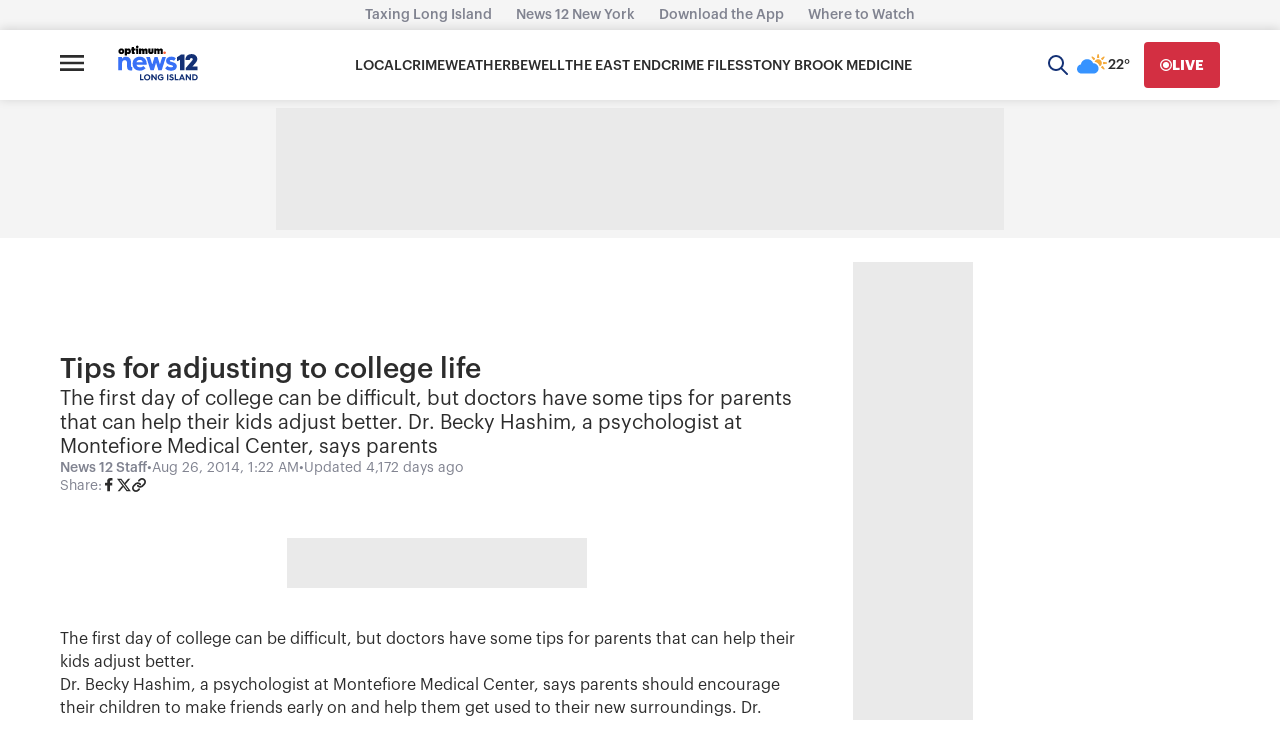

--- FILE ---
content_type: text/plain;charset=UTF-8
request_url: https://c.pub.network/v2/c
body_size: -114
content:
b8b610c3-c1b3-49b4-9ddb-564517a41bf5

--- FILE ---
content_type: application/javascript; charset=utf-8
request_url: https://fundingchoicesmessages.google.com/f/AGSKWxUztggu-RvRinnjug8J3ayCf0dDNNAlfD9DuIGlFGHRnkbVHuYtjq_T5j_q5QE1bgGR5M6gVUkT0KbK_a4PLqna37n7EPwFmXY-2lBsx-kqCLOM84SHb4izj783_XN3EfGFO5hl8DUIpy7LP1pdlKnDcZ1FSSt1v32YdhfaQ79l_dcp_alWMXGg37w=/__300x250b./t-ads./150x300_/ad_wrapper./adv_horiz.
body_size: -1285
content:
window['932a6c9f-49e8-40c3-bcc6-db179d85de0b'] = true;

--- FILE ---
content_type: text/plain;charset=UTF-8
request_url: https://c.pub.network/v2/c
body_size: -267
content:
42bf1a25-1799-44b3-bb18-4d8ca13ba651